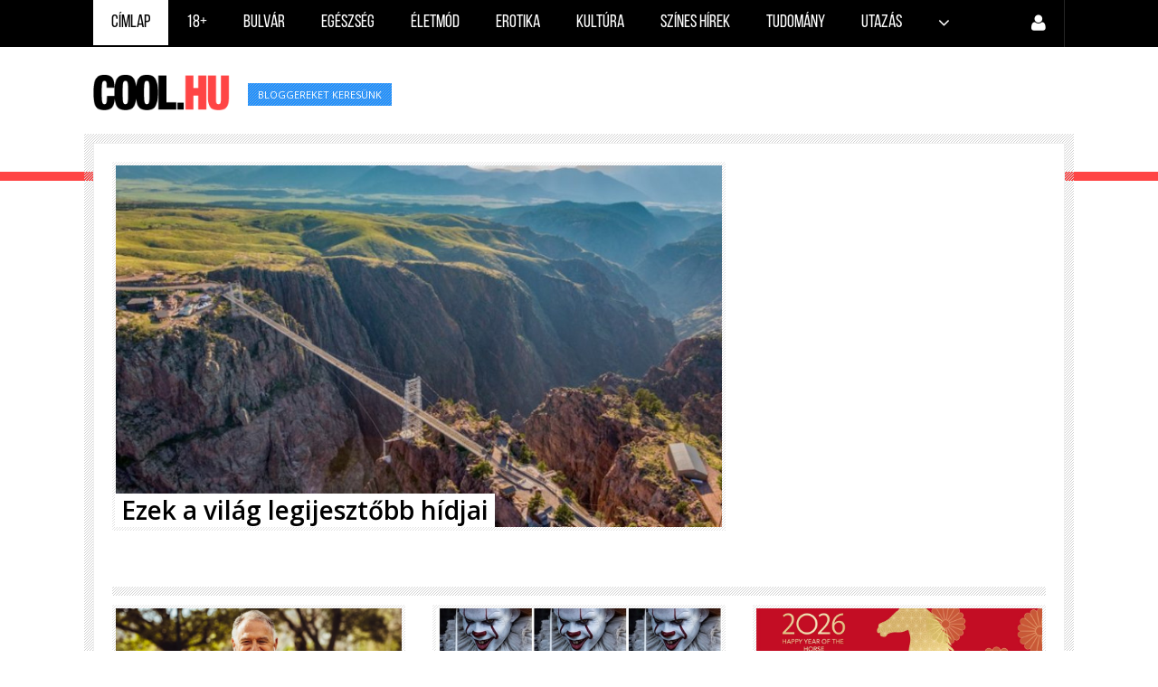

--- FILE ---
content_type: text/html; charset=UTF-8
request_url: https://cool.hu/index.php
body_size: 6735
content:
<!doctype html>
<html lang="hu">

<head>
	<script src="/templates/greatnews/assets/js/pace.min.js"></script>
	<link href="/templates/greatnews/assets/css/pace-theme-minimal.css" rel="stylesheet" />
	<meta charset="utf-8" />
	<title>
		Cool.hu	</title>
	<meta name="viewport" content="width=device-width, initial-scale=1.0" />
	
	                                <meta name="description" content="cool" />
        <meta property="og:type" content="website" />
        <meta property="og:url" content="http://cool.hu/" />
        <meta property="og:title" content="Cool.hu" />
        <meta property="og:description" content="cool" />
        <meta property="og:image" content="http://cool.hu/resize.php?src=http://cool.hu/templates/greatnews/assets/favico/rss.png&w=1500&q=100" />
        <meta property="fb:app_id" content="928113723898560" />
        <meta property="article:publisher" content="https://www.facebook.com/pages/coolhu/236379259843464" />
        
    <!--[if lt IE 10]><link rel="stylesheet" href="templates/greatnews/assets/css/ie.css" type="text/css" media="all" /><![endif]-->

    <link rel="canonical" href="https://cool.hu/index.php" />
    <link rel="stylesheet" href="/global/plugins/bootstrap/css/bootstrap.min.css" type="text/css" media="all">
    <link rel="stylesheet" href="/templates/greatnews/assets/css/layout.css" type="text/css" media="all">
    <link href="/global/plugins/font-awesome/css/font-awesome.min.css" rel="stylesheet" type="text/css" />
    <link href="/global/plugins/simple-line-icons/simple-line-icons.min.css" rel="stylesheet" type="text/css" />
    <link href="https://fonts.googleapis.com/css?family=Open+Sans:400,300,600,700&subset=all" rel="stylesheet" type="text/css" />
    <link rel="stylesheet" href="/templates/greatnews/assets/css/reset.css" type="text/css" media="all">

    <link rel="stylesheet" href="/templates/greatnews/assets/css/style.css" type="text/css" media="screen" />
    <link rel="stylesheet" href="/templates/greatnews/assets/css/jquery.tweet.css" type="text/css" media="screen" />
    <link rel="stylesheet" href="/templates/greatnews/assets/css/responsive.css" type="text/css" media="all">
    <link rel="stylesheet" href="/templates/greatnews/assets/css/modal.css" type="text/css" media="all">
    <link rel="stylesheet" href="/global/css/loaders.min.css" type="text/css">
    <link rel="alternate" type="application/rss+xml" title="Hírfolyam" href="/rss/hirfolyam/" />    <!--[if IE 7]><link rel="stylesheet" href="css/ie7.css" type="text/css" media="all" /><![endif]-->
    <link rel="shortcut icon" href="/favicon.ico" />
</head>

<body id="sub-page">
			<header id="header">
			<div class="wrapper clearfix">
				<nav class="navbar">
					<div class="container-fluid">
						<div class="navbar-header">
							<button type="button" class="navbar-toggle" data-toggle="collapse" data-target="#top-nav"> <span class="icon-bar"></span> <span class="icon-bar"></span> <span class="icon-bar"></span> </button>
							</div>
						<div class="collapse navbar-collapse" id="top-nav">
							<ul class="nav navbar-nav">
								<li class="current-menu-item active"><a href="/">Címlap</a></li>
																																						<li class="  ">
												<a href="/kategoria/18/">
													18+												</a>
											</li>
																																									<li class="  ">
												<a href="/kategoria/bulvar/">
													Bulvár												</a>
											</li>
																																									<li class="  ">
												<a href="/kategoria/egeszseg/">
													Egészség												</a>
											</li>
																																									<li class="  ">
												<a href="/kategoria/eletmod/">
													Életmód												</a>
											</li>
																																									<li class="  ">
												<a href="/kategoria/erotika/">
													Erotika												</a>
											</li>
																																									<li class="  ">
												<a href="/kategoria/kultura/">
													Kultúra												</a>
											</li>
																																									<li class=" hidden-sm  ">
												<a href="/kategoria/szines_hirek/">
													Színes hírek												</a>
											</li>
																																									<li class=" hidden-sm  ">
												<a href="/kategoria/tudomany/">
													Tudomány												</a>
											</li>
																																									<li class=" hidden-sm  ">
												<a href="/kategoria/utazas/">
													Utazás												</a>
											</li>
																																							<li  >
											<a class="dropdown-toggle" data-toggle="dropdown" aria-haspopup="true" aria-expanded="false"> <i class="fa fa-angle-down"></i> </a>
                                                <ul class="dropdown-menu dropdown-menu-right">
                                                    <!--<li><a href="/bekuldes/">Tartalom beküldés</a></li>
                                                    <li role="separator" class="separator"></li>-->
                                                                                                                                                                        <li class="visible-sm ">
                                                                <a href="/kategoria/szines_hirek/">
                                                                    Színes hírek                                                                </a>
                                                            </li>
                                                                                                                                                                         <li class="visible-sm ">
                                                                <a href="/kategoria/tudomany/">
                                                                    Tudomány                                                                </a>
                                                            </li>
                                                                                                                                                                         <li class="visible-sm ">
                                                                <a href="/kategoria/utazas/">
                                                                    Utazás                                                                </a>
                                                            </li>
                                                                                                                                                               	                                                        <li class="">
                                                        	<a href="/kategoria/belfold/">
                                                            	Belföld                                                            </a>
                                                        </li>
                                                	                                                     	                                                        <li class="">
                                                        	<a href="/kategoria/epiteszet/">
                                                            	Építészet                                                            </a>
                                                        </li>
                                                	                                                     	                                                        <li class="">
                                                        	<a href="/kategoria/gazdasag/">
                                                            	Gazdaság                                                            </a>
                                                        </li>
                                                	                                                     	                                                        <li class="">
                                                        	<a href="/kategoria/kulfold/">
                                                            	Külföld                                                            </a>
                                                        </li>
                                                	                                                     	                                                        <li class="">
                                                        	<a href="/kategoria/sport/">
                                                            	Sport                                                            </a>
                                                        </li>
                                                	                                                     	                                                        <li class="">
                                                        	<a href="/kategoria/tech/">
                                                            	Tech                                                            </a>
                                                        </li>
                                                	                                                </ul>
											</li>
																	</ul>
							<!--<ul class="nav navbar-nav float-right">
																	<li class=""><a href="/kereses/"><i class="fa fa-search line-24"></i></a></li>
									                                    															</ul>-->
                            <ul class="nav navbar-nav float-right">
								                                    	<li  >
                                            <a class="dropdown-toggle" data-toggle="dropdown" aria-haspopup="true" aria-expanded="false"> <i class="fa fa-user line-24"></i> </a>
                                            <ul class="dropdown-menu dropdown-menu-right">
                                                <li><a href="/kereses/">Keresés</a></li>
                                                
                                                <li><a href="/bekuldes/">Tartalom beküldés</a></li>
                                                <li><a href="/koveteseim/">Követéseim</a></li>
                                                <li role="separator" class="separator"></li>
                                                <li><a href="/admin/login/">Bejelentkezés</a></li>
                                            </ul>
                                        </li>
									                                    															</ul>
						</div>
					</div>
				</nav>
			</div>
    </header>
    <form id='img_form' enctype='multipart/form-data'>
        <input onclick='reset($(this));' name='file' id='img_input' type='file' accept="image/*" class='hidden'> </form>
    <div class="page-container">
        <div class="page-head branding">
            <div class="wrapper clearfix"> <a id="logo-image" href="/"><img src="/templates/greatnews/assets/placeholders/logonew.png" alt="logo"></a>
                <div class="tag nomargins">
                                            <a href='https://cool.hu/cimke/bloggereket+keresünk/'>bloggereket keresünk</a>                                    </div>
            </div>
        </div>
        <div class="separator-red"></div>
 
<div class="main-body page-alternative">  
	<input type='hidden' value='1767620700' id='last_id' />
    <div class="wrapper clearfix">
	<style>
		h3 a:hover{
			color:#ff4545!important;
		}
	</style>
            <div class="row">
                <div class="col-md-8 margin-20" id='sizetoposts'>
                	                        <section class='thumb slider-wrapper' >
                            <div class="slider-wrapper">
                                <a href="/2026/01/22/ezek_a_vilag_legijesztobb_hidjai/">
                                <div class='main-cover' style="background-image: url(https://cool.hu/uploads/covers/sm_1768892066_NM9wCtBZoeh5xI6.jpg);" alt="" title="Ezek a világ legijesztőbb hídjai"></div></a>
								<div class="nivo-back"></div>
                            </div>
                        </section>
                        <div class="nivo-caption1">
                            <div class='padding-left-10 padding-right-10'>
                                <h1 class="slide-title break"><a href="/2026/01/22/ezek_a_vilag_legijesztobb_hidjai/"><span>Ezek a világ legijesztőbb hídjai</span></a></h1>
                                <div class='break'>
                                                                    </div>
                            </div>
                            <div class="clearfix"></div>
                        </div>
                	                </div>
                <div class="col-md-4">
                	                </div>
                <div class="col-md-12">
                	<h4 class="patterntitle"></h4>
                </div>
            </div>
            
                           <div class="row" id='ajaxcontainer'>
                                        	                    	<div class="col-md-4 col-xs-12">
                            <section class="margin-20">
                                                                    <div class="thumb">
                                        <a href="/2026/01/21/ezeket_a_szokasokat_kerulik_a_fiatalos_emberek/">
                                            <img class="img-responsive article-cover" src='https://cool.hu/uploads/covers/sm_1768978626_WRCtdMDqCvHXddB.jpg' alt="Ezeket a szokásokat kerülik a fiatalos emberek" style="object-fit:cover;" />
                                        </a>
                                    </div>
                                                                <h3 class='article-title'><a style='color:black;background-color:transparent;padding: 0px 0px 1px 1px;' href='/2026/01/21/ezeket_a_szokasokat_kerulik_a_fiatalos_emberek/'>Ezeket a szokásokat kerülik a fiatalos emberek</a></h3>                                <div class="text3">
                                                                    </div>
                            </section>
                        </div>
                                                                                        	                    	<div class="col-md-4 col-xs-12">
                            <section class="margin-20">
                                                                    <div class="thumb">
                                        <a href="/2026/01/21/tudd_meg_hogy_mely_felelmeddel_szembesulhetsz_iden/">
                                            <img class="img-responsive article-cover" src='https://cool.hu/uploads/covers/sm_1768803815_bXCpGQSdxl4gi9H.jpg' alt="Tudd meg, hogy mely félelmeddel szembesülhetsz idén!" style="object-fit:cover;" />
                                        </a>
                                    </div>
                                                                <h3 class='article-title'><a style='color:black;background-color:transparent;padding: 0px 0px 1px 1px;' href='/2026/01/21/tudd_meg_hogy_mely_felelmeddel_szembesulhetsz_iden/'>Tudd meg, hogy mely félelmeddel szembesülhetsz idén!</a></h3>                                <div class="text3">
                                                                    </div>
                            </section>
                        </div>
                                                                                        	                    	<div class="col-md-4 col-xs-12">
                            <section class="margin-20">
                                                                    <div class="thumb">
                                        <a href="/2026/01/20/szerencsehoroszkop_a_tuz_lo_evere/">
                                            <img class="img-responsive article-cover" src='https://cool.hu/uploads/covers/sm_1768891794_ToteYd4RlXirucy.jpg' alt="Szerencsehoroszkóp a Tűz Ló évére" style="object-fit:cover;" />
                                        </a>
                                    </div>
                                                                <h3 class='article-title'><a style='color:black;background-color:transparent;padding: 0px 0px 1px 1px;' href='/2026/01/20/szerencsehoroszkop_a_tuz_lo_evere/'>Szerencsehoroszkóp a Tűz Ló évére</a></h3>                                <div class="text3">
                                                                    </div>
                            </section>
                        </div>
                                                                                        	                        	
                                            	<div class="col-md-4 col-xs-12">
                            <section class="margin-20">
                                                                    <div class="thumb">
                                        <a href="/2026/01/20/ezek_a_vilag_legerosebb_utlevelei_2026_ban/">
                                            <img class="img-responsive article-cover" src='https://cool.hu/uploads/covers/sm_1768803585_P88E1ML9zsCD1jn.jpg' alt="Ezek a világ legerősebb útlevelei 2026-ban" style="object-fit:cover;" />
                                        </a>
                                    </div>
                                                                <h3 class='article-title'><a style='color:black;background-color:transparent;padding: 0px 0px 1px 1px;' href='/2026/01/20/ezek_a_vilag_legerosebb_utlevelei_2026_ban/'>Ezek a világ legerősebb útlevelei 2026-ban</a></h3>                                <div class="text3">
                                                                    </div>
                            </section>
                        </div>
                                                	
                                                                                                                    	                    	<div class="col-md-4 col-xs-12">
                            <section class="margin-20">
                                                                    <div class="thumb">
                                        <a href="/2026/01/19/mire_figyelj_ha_jobba_akarod_tenni_a_eletedet_2026_ban/">
                                            <img class="img-responsive article-cover" src='https://cool.hu/uploads/covers/sm_1768460680_djcDsax0aEFajBh.jpg' alt="Mire figyelj, ha jobbá akarod tenni a életedet 2026-ban?" style="object-fit:cover;" />
                                        </a>
                                    </div>
                                                                <h3 class='article-title'><a style='color:black;background-color:transparent;padding: 0px 0px 1px 1px;' href='/2026/01/19/mire_figyelj_ha_jobba_akarod_tenni_a_eletedet_2026_ban/'>Mire figyelj, ha jobbá akarod tenni a életedet 2026-ban?</a></h3>                                <div class="text3">
                                                                    </div>
                            </section>
                        </div>
                                                                                        	                    	<div class="col-md-4 col-xs-12">
                            <section class="margin-20">
                                                                    <div class="thumb">
                                        <a href="/2026/01/19/ilyen_szerencsere_szamithatsz_a_szuletesed_hava_alapjan_2026_ban/">
                                            <img class="img-responsive article-cover" src='https://cool.hu/uploads/covers/sm_1768460147_nGLQoymG9M9Lb4E.jpg' alt="Ilyen szerencsére számíthatsz a születésed hava alapján 2026-ban!" style="object-fit:cover;" />
                                        </a>
                                    </div>
                                                                <h3 class='article-title'><a style='color:black;background-color:transparent;padding: 0px 0px 1px 1px;' href='/2026/01/19/ilyen_szerencsere_szamithatsz_a_szuletesed_hava_alapjan_2026_ban/'>Ilyen szerencsére számíthatsz a születésed hava alapján 2026-ban!</a></h3>                                <div class="text3">
                                                                    </div>
                            </section>
                        </div>
                                                                                        	                        	
                                            	<div class="col-md-4 col-xs-12">
                            <section class="margin-20">
                                                                    <div class="thumb">
                                        <a href="/2026/01/18/kulfoldi_es_magyar_hiressegek_akik_2025_ben_hunytak_el/">
                                            <img class="img-responsive article-cover" src='https://cool.hu/uploads/covers/sm_1768544132_KJzrHlZKPpBURzo.jpg' alt="Külföldi és magyar hírességek, akik 2025-ben hunytak el" style="object-fit:cover;" />
                                        </a>
                                    </div>
                                                                <h3 class='article-title'><a style='color:black;background-color:transparent;padding: 0px 0px 1px 1px;' href='/2026/01/18/kulfoldi_es_magyar_hiressegek_akik_2025_ben_hunytak_el/'>Külföldi és magyar hírességek, akik 2025-ben hunytak el</a></h3>                                <div class="text3">
                                                                    </div>
                            </section>
                        </div>
                                                	
                                                                                                                    	                    	<div class="col-md-4 col-xs-12">
                            <section class="margin-20">
                                                                    <div class="thumb">
                                        <a href="/2026/01/17/elkepeszto_dolgokat_hagytak_el_az_osztrak_vonatokon_2025_ben/">
                                            <img class="img-responsive article-cover" src='https://cool.hu/uploads/covers/sm_1768460511_VxFpICN2GshXcoz.jpg' alt="Elképesztő dolgokat hagytak el az osztrák vonatokon 2025-ben" style="object-fit:cover;" />
                                        </a>
                                    </div>
                                                                <h3 class='article-title'><a style='color:black;background-color:transparent;padding: 0px 0px 1px 1px;' href='/2026/01/17/elkepeszto_dolgokat_hagytak_el_az_osztrak_vonatokon_2025_ben/'>Elképesztő dolgokat hagytak el az osztrák vonatokon 2025-ben</a></h3>                                <div class="text3">
                                                                    </div>
                            </section>
                        </div>
                                                                                        	                    	<div class="col-md-4 col-xs-12">
                            <section class="margin-20">
                                                                    <div class="thumb">
                                        <a href="/2026/01/16/hetvegi_joslat/">
                                            <img class="img-responsive article-cover" src='https://cool.hu/uploads/covers/sm_1768543909_R4WlzgrecnRcasC.jpg' alt="Hétvégi jóslat" style="object-fit:cover;" />
                                        </a>
                                    </div>
                                                                <h3 class='article-title'><a style='color:black;background-color:transparent;padding: 0px 0px 1px 1px;' href='/2026/01/16/hetvegi_joslat/'>Hétvégi jóslat</a></h3>                                <div class="text3">
                                                                    </div>
                            </section>
                        </div>
                                                                                        	                        	
                                            	<div class="col-md-4 col-xs-12">
                            <section class="margin-20">
                                                                    <div class="thumb">
                                        <a href="/2026/01/16/2026_legbiztonsagosabb_legitarsasagai/">
                                            <img class="img-responsive article-cover" src='https://cool.hu/uploads/covers/sm_1768374848_4Y6csLKLFSSb8Lc.jpg' alt="2026 legbiztonságosabb légitársaságai" style="object-fit:cover;" />
                                        </a>
                                    </div>
                                                                <h3 class='article-title'><a style='color:black;background-color:transparent;padding: 0px 0px 1px 1px;' href='/2026/01/16/2026_legbiztonsagosabb_legitarsasagai/'>2026 legbiztonságosabb légitársaságai</a></h3>                                <div class="text3">
                                                                    </div>
                            </section>
                        </div>
                                                	
                                                                                                                    	                    	<div class="col-md-4 col-xs-12">
                            <section class="margin-20">
                                                                    <div class="thumb">
                                        <a href="/2026/01/15/ezekre_a_vitaminokra_van_a_legnagyobb_szukseged_a_fagyos_idoben/">
                                            <img class="img-responsive article-cover" src='https://cool.hu/uploads/covers/sm_1768374124_aqZsmbLxHxryecr.jpg' alt="Ezekre a vitaminokra van a legnagyobb szükséged a fagyos időben" style="object-fit:cover;" />
                                        </a>
                                    </div>
                                                                <h3 class='article-title'><a style='color:black;background-color:transparent;padding: 0px 0px 1px 1px;' href='/2026/01/15/ezekre_a_vitaminokra_van_a_legnagyobb_szukseged_a_fagyos_idoben/'>Ezekre a vitaminokra van a legnagyobb szükséged a fagyos időben</a></h3>                                <div class="text3">
                                                                    </div>
                            </section>
                        </div>
                                                                                        	                    	<div class="col-md-4 col-xs-12">
                            <section class="margin-20">
                                                                    <div class="thumb">
                                        <a href="/2026/01/15/ez_lehet_a_korona_a_teleden/">
                                            <img class="img-responsive article-cover" src='https://cool.hu/uploads/covers/sm_1768373806_h4Gg7aZrTIjKEM4.jpg' alt="Ez lehet a korona a teleden!" style="object-fit:cover;" />
                                        </a>
                                    </div>
                                                                <h3 class='article-title'><a style='color:black;background-color:transparent;padding: 0px 0px 1px 1px;' href='/2026/01/15/ez_lehet_a_korona_a_teleden/'>Ez lehet a korona a teleden!</a></h3>                                <div class="text3">
                                                                    </div>
                            </section>
                        </div>
                                                                                        	                        	
                                            	<div class="col-md-4 col-xs-12">
                            <section class="margin-20">
                                                                    <div class="thumb">
                                        <a href="/2026/01/14/a_83_golden_globe_nyertesei_2_resz/">
                                            <img class="img-responsive article-cover" src='https://cool.hu/uploads/covers/sm_1768209255_BeKv28kF8vODsxD.jpg' alt="A 83. Golden Globe nyertesei (2. rész)" style="object-fit:cover;" />
                                        </a>
                                    </div>
                                                                <h3 class='article-title'><a style='color:black;background-color:transparent;padding: 0px 0px 1px 1px;' href='/2026/01/14/a_83_golden_globe_nyertesei_2_resz/'>A 83. Golden Globe nyertesei (2. rész)</a></h3>                                <div class="text3">
                                                                    </div>
                            </section>
                        </div>
                                                	
                                                                                                                    	                    	<div class="col-md-4 col-xs-12">
                            <section class="margin-20">
                                                                    <div class="thumb">
                                        <a href="/2026/01/14/a_83_golden_globe_nyertesei_1_resz/">
                                            <img class="img-responsive article-cover" src='https://cool.hu/uploads/covers/sm_1768208790_ytq9Pcs03ecuwWn.jpg' alt="A 83. Golden Globe nyertesei (1. rész)" style="object-fit:cover;" />
                                        </a>
                                    </div>
                                                                <h3 class='article-title'><a style='color:black;background-color:transparent;padding: 0px 0px 1px 1px;' href='/2026/01/14/a_83_golden_globe_nyertesei_1_resz/'>A 83. Golden Globe nyertesei (1. rész)</a></h3>                                <div class="text3">
                                                                    </div>
                            </section>
                        </div>
                                                                                        	                    	<div class="col-md-4 col-xs-12">
                            <section class="margin-20">
                                                                    <div class="thumb">
                                        <a href="/2026/01/13/tervezz_a_kozeli_es_tavol_jovore_a_teli_buskomorsag_ellen/">
                                            <img class="img-responsive article-cover" src='https://cool.hu/uploads/covers/sm_1768286323_xgNoBY5bU78n3Fu.jpg' alt="Tervezz a közeli és távol jövőre a téli búskomorság ellen!" style="object-fit:cover;" />
                                        </a>
                                    </div>
                                                                <h3 class='article-title'><a style='color:black;background-color:transparent;padding: 0px 0px 1px 1px;' href='/2026/01/13/tervezz_a_kozeli_es_tavol_jovore_a_teli_buskomorsag_ellen/'>Tervezz a közeli és távol jövőre a téli búskomorság ellen!</a></h3>                                <div class="text3">
                                                                    </div>
                            </section>
                        </div>
                                                                                        	                        	
                                            	<div class="col-md-4 col-xs-12">
                            <section class="margin-20">
                                                                    <div class="thumb">
                                        <a href="/2026/01/13/vigaszt_nyujto_mondatok_segithetnek_ha_nehezen_indul_az_ev/">
                                            <img class="img-responsive article-cover" src='https://cool.hu/uploads/covers/sm_1768286515_kQ6AgwbHxfawUuh.jpg' alt="Vigaszt nyújtó mondatok segíthetnek, ha nehezen indul az év" style="object-fit:cover;" />
                                        </a>
                                    </div>
                                                                <h3 class='article-title'><a style='color:black;background-color:transparent;padding: 0px 0px 1px 1px;' href='/2026/01/13/vigaszt_nyujto_mondatok_segithetnek_ha_nehezen_indul_az_ev/'>Vigaszt nyújtó mondatok segíthetnek, ha nehezen indul az év</a></h3>                                <div class="text3">
                                                                    </div>
                            </section>
                        </div>
                                                	
                                                                                                                    	                    	<div class="col-md-4 col-xs-12">
                            <section class="margin-20">
                                                                    <div class="thumb">
                                        <a href="/2026/01/12/5_allatfaj_amit_2025_ben_fedeztek_fel/">
                                            <img class="img-responsive article-cover" src='https://cool.hu/uploads/covers/sm_1768199822_ZfonvH0aIBrDV5M.jpeg' alt="5 állatfaj, amit 2025-ben fedeztek fel" style="object-fit:cover;" />
                                        </a>
                                    </div>
                                                                <h3 class='article-title'><a style='color:black;background-color:transparent;padding: 0px 0px 1px 1px;' href='/2026/01/12/5_allatfaj_amit_2025_ben_fedeztek_fel/'>5 állatfaj, amit 2025-ben fedeztek fel</a></h3>                                <div class="text3">
                                                                    </div>
                            </section>
                        </div>
                                                                                        	                    	<div class="col-md-4 col-xs-12">
                            <section class="margin-20">
                                                                    <div class="thumb">
                                        <a href="/2026/01/12/min_kellene_valtoztatnod_2026_ban/">
                                            <img class="img-responsive article-cover" src='https://cool.hu/uploads/covers/sm_1768199437_rquX2fUmgmx42S5.jpg' alt="Min kellene változtatnod 2026-ban?" style="object-fit:cover;" />
                                        </a>
                                    </div>
                                                                <h3 class='article-title'><a style='color:black;background-color:transparent;padding: 0px 0px 1px 1px;' href='/2026/01/12/min_kellene_valtoztatnod_2026_ban/'>Min kellene változtatnod 2026-ban?</a></h3>                                <div class="text3">
                                                                    </div>
                            </section>
                        </div>
                                                                                        	                        	
                                            	<div class="col-md-4 col-xs-12">
                            <section class="margin-20">
                                                                    <div class="thumb">
                                        <a href="/2026/01/11/ezt_hozhatja_a_tuz_lo_eve/">
                                            <img class="img-responsive article-cover" src='https://cool.hu/uploads/covers/sm_1767939335_OsaU4WChPjZAw1o.jpg' alt="Ezt hozhatja a Tűz Ló éve" style="object-fit:cover;" />
                                        </a>
                                    </div>
                                                                <h3 class='article-title'><a style='color:black;background-color:transparent;padding: 0px 0px 1px 1px;' href='/2026/01/11/ezt_hozhatja_a_tuz_lo_eve/'>Ezt hozhatja a Tűz Ló éve</a></h3>                                <div class="text3">
                                                                    </div>
                            </section>
                        </div>
                                                	
                                                                                                                    	                    	<div class="col-md-4 col-xs-12">
                            <section class="margin-20">
                                                                    <div class="thumb">
                                        <a href="/2026/01/11/sokkolo_dolgokat_dugtak_az_emberek_a_vegbelukbe_2025_ben/">
                                            <img class="img-responsive article-cover" src='https://cool.hu/uploads/covers/sm_1767854975_Qcz3MenUJEWnIFe.jpg' alt="Sokkoló dolgokat dugtak az emberek a végbelükbe 2025-ben" style="object-fit:cover;" />
                                        </a>
                                    </div>
                                                                <h3 class='article-title'><a style='color:black;background-color:transparent;padding: 0px 0px 1px 1px;' href='/2026/01/11/sokkolo_dolgokat_dugtak_az_emberek_a_vegbelukbe_2025_ben/'>Sokkoló dolgokat dugtak az emberek a végbelükbe 2025-ben</a></h3>                                <div class="text3">
                                                                    </div>
                            </section>
                        </div>
                                                                                        	                    	<div class="col-md-4 col-xs-12">
                            <section class="margin-20">
                                                                    <div class="thumb">
                                        <a href="/2026/01/10/2026_os_baratsag_horoszkop/">
                                            <img class="img-responsive article-cover" src='https://cool.hu/uploads/covers/sm_1767855305_z8X1R9vfynSwFYQ.jpg' alt="2026-os barátság horoszkóp" style="object-fit:cover;" />
                                        </a>
                                    </div>
                                                                <h3 class='article-title'><a style='color:black;background-color:transparent;padding: 0px 0px 1px 1px;' href='/2026/01/10/2026_os_baratsag_horoszkop/'>2026-os barátság horoszkóp</a></h3>                                <div class="text3">
                                                                    </div>
                            </section>
                        </div>
                                                                                        	                        	
                                            	<div class="col-md-4 col-xs-12">
                            <section class="margin-20">
                                                                    <div class="thumb">
                                        <a href="/2026/01/09/hetvegi_eletmodtanacs/">
                                            <img class="img-responsive article-cover" src='https://cool.hu/uploads/covers/sm_1767939104_X2PA1ZlvzfYp4kt.jpg' alt="Hétvégi életmódtanács" style="object-fit:cover;" />
                                        </a>
                                    </div>
                                                                <h3 class='article-title'><a style='color:black;background-color:transparent;padding: 0px 0px 1px 1px;' href='/2026/01/09/hetvegi_eletmodtanacs/'>Hétvégi életmódtanács</a></h3>                                <div class="text3">
                                                                    </div>
                            </section>
                        </div>
                                                	
                                                                                                                    	                    	<div class="col-md-4 col-xs-12">
                            <section class="margin-20">
                                                                    <div class="thumb">
                                        <a href="/2026/01/09/elege_van_a_tomegturizmusbol_ennek_az_ot_europai_kis_telepulesnek/">
                                            <img class="img-responsive article-cover" src='https://cool.hu/uploads/covers/sm_1767854730_NApA2EbfvRMEcCY.jpg' alt="Elege van a tömegturizmusból ennek az öt európai kis településnek" style="object-fit:cover;" />
                                        </a>
                                    </div>
                                                                <h3 class='article-title'><a style='color:black;background-color:transparent;padding: 0px 0px 1px 1px;' href='/2026/01/09/elege_van_a_tomegturizmusbol_ennek_az_ot_europai_kis_telepulesnek/'>Elege van a tömegturizmusból ennek az öt európai kis településnek</a></h3>                                <div class="text3">
                                                                    </div>
                            </section>
                        </div>
                                                                                        	                    	<div class="col-md-4 col-xs-12">
                            <section class="margin-20">
                                                                    <div class="thumb">
                                        <a href="/2026/01/08/empatikusabbak_azok_akik_intenek_a_zebran/">
                                            <img class="img-responsive article-cover" src='https://cool.hu/uploads/covers/sm_1767770002_wbrT6DpRQUfWgDP.jpg' alt="Empatikusabbak azok, akik intenek a zebrán" style="object-fit:cover;" />
                                        </a>
                                    </div>
                                                                <h3 class='article-title'><a style='color:black;background-color:transparent;padding: 0px 0px 1px 1px;' href='/2026/01/08/empatikusabbak_azok_akik_intenek_a_zebran/'>Empatikusabbak azok, akik intenek a zebrán</a></h3>                                <div class="text3">
                                                                    </div>
                            </section>
                        </div>
                                                                                        	                        	
                                            	<div class="col-md-4 col-xs-12">
                            <section class="margin-20">
                                                                    <div class="thumb">
                                        <a href="/2026/01/08/oka_vannak_hogy_miert_esik_jol_a_friss_levegon_setalni_telen/">
                                            <img class="img-responsive article-cover" src='https://cool.hu/uploads/covers/sm_1767769727_dKiCtlsqDjQbxtI.jpg' alt="Oka vannak, hogy miért esik jól a friss levegőn sétálni télen" style="object-fit:cover;" />
                                        </a>
                                    </div>
                                                                <h3 class='article-title'><a style='color:black;background-color:transparent;padding: 0px 0px 1px 1px;' href='/2026/01/08/oka_vannak_hogy_miert_esik_jol_a_friss_levegon_setalni_telen/'>Oka vannak, hogy miért esik jól a friss levegőn sétálni télen</a></h3>                                <div class="text3">
                                                                    </div>
                            </section>
                        </div>
                                                	
                                                                                                                    	                    	<div class="col-md-4 col-xs-12">
                            <section class="margin-20">
                                                                    <div class="thumb">
                                        <a href="/2026/01/07/2025_tiz_legjobb_sorozata/">
                                            <img class="img-responsive article-cover" src='https://cool.hu/uploads/covers/sm_1767769548_SAvPxzwWXX2YLae.jpg' alt="2025 tíz legjobb sorozata" style="object-fit:cover;" />
                                        </a>
                                    </div>
                                                                <h3 class='article-title'><a style='color:black;background-color:transparent;padding: 0px 0px 1px 1px;' href='/2026/01/07/2025_tiz_legjobb_sorozata/'>2025 tíz legjobb sorozata</a></h3>                                <div class="text3">
                                                                    </div>
                            </section>
                        </div>
                                                                                        	                    	<div class="col-md-4 col-xs-12">
                            <section class="margin-20">
                                                                    <div class="thumb">
                                        <a href="/2026/01/07/nyugodtan_kihagyhatod_europa_tulertekelt_latnivaloit/">
                                            <img class="img-responsive article-cover" src='https://cool.hu/uploads/covers/sm_1767684895_3y2OFuhpY58edXq.jpg' alt="Nyugodtan kihagyhatod Európa túlértékelt látnivalóit" style="object-fit:cover;" />
                                        </a>
                                    </div>
                                                                <h3 class='article-title'><a style='color:black;background-color:transparent;padding: 0px 0px 1px 1px;' href='/2026/01/07/nyugodtan_kihagyhatod_europa_tulertekelt_latnivaloit/'>Nyugodtan kihagyhatod Európa túlértékelt látnivalóit</a></h3>                                <div class="text3">
                                                                    </div>
                            </section>
                        </div>
                                                                                        	                        	
                                            	<div class="col-md-4 col-xs-12">
                            <section class="margin-20">
                                                                    <div class="thumb">
                                        <a href="/2026/01/06/ez_a_strategia_segithet_hozza_a_sikerhez_2026_ban/">
                                            <img class="img-responsive article-cover" src='https://cool.hu/uploads/covers/sm_1767685135_sKIzdc742Ng8JQr.jpg' alt="Ez a stratégia segíthet hozzá a sikerhez 2026-ban" style="object-fit:cover;" />
                                        </a>
                                    </div>
                                                                <h3 class='article-title'><a style='color:black;background-color:transparent;padding: 0px 0px 1px 1px;' href='/2026/01/06/ez_a_strategia_segithet_hozza_a_sikerhez_2026_ban/'>Ez a stratégia segíthet hozzá a sikerhez 2026-ban</a></h3>                                <div class="text3">
                                                                    </div>
                            </section>
                        </div>
                                                	
                                                                                                                    	                    	<div class="col-md-4 col-xs-12">
                            <section class="margin-20">
                                                                    <div class="thumb">
                                        <a href="/2026/01/06/januari_kinai_csillaguzenet/">
                                            <img class="img-responsive article-cover" src='https://cool.hu/uploads/covers/sm_1767684612_VHri6VtPoTVrd37.jpg' alt="Januári kínai csillagüzenet" style="object-fit:cover;" />
                                        </a>
                                    </div>
                                                                <h3 class='article-title'><a style='color:black;background-color:transparent;padding: 0px 0px 1px 1px;' href='/2026/01/06/januari_kinai_csillaguzenet/'>Januári kínai csillagüzenet</a></h3>                                <div class="text3">
                                                                    </div>
                            </section>
                        </div>
                                                                                        	                    	<div class="col-md-4 col-xs-12">
                            <section class="margin-20">
                                                                    <div class="thumb">
                                        <a href="/2026/01/05/2025_legrosszabb_filmjei_a_kritikusok_szerint/">
                                            <img class="img-responsive article-cover" src='https://cool.hu/uploads/covers/sm_1767595588_9jUJ6Fz8ZLg78uW.jpg' alt="2025 legrosszabb filmjei a kritikusok szerint" style="object-fit:cover;" />
                                        </a>
                                    </div>
                                                                <h3 class='article-title'><a style='color:black;background-color:transparent;padding: 0px 0px 1px 1px;' href='/2026/01/05/2025_legrosszabb_filmjei_a_kritikusok_szerint/'>2025 legrosszabb filmjei a kritikusok szerint</a></h3>                                <div class="text3">
                                                                    </div>
                            </section>
                        </div>
                                                                                    </div>
            	</div>
</div>


    <footer id="footer">

		<div class="separator-red"></div>

		<div class="footer-top">

			 <div class="wrapper clearfix">
             
			 </div>

		</div>

		<div class="footer-bottom">

			<div class="wrapper clearfix">

				<p id="copyrights">Copyright © 2015 cool.hu. Minden jog fenntartva.</p>            

				<nav id="bottom-menu">
					<ul id='footermenu'>
                        <li><a href="/rss/hirfolyam/">RSS</a></li>
                        <li><a href="https://www.facebook.com/pages/coolhu/236379259843464">Facebook</a></li>
                        <li><a href="/hirlevel/">Hírlevél</a></li>
						                        	                            	<li><a href="/oldal/impresszum/">Impresszum</a></li>
							                            	<li><a href="/oldal/mediaajanlat/">Médiaajánlat</a></li>
							                            	<li><a href="/oldal/adatvedelmi_nyilatkozat/">Adatvédelmi nyilatkozat</a></li>
							                                                <li><a href="/oldalterkep/">Oldaltérkép</a></li>
                        
					</ul>

				</nav>

			</div>

		</div>

    </footer>

	<div id="scroll-to-top">
        <i class="icon-arrow-up"></i>
    </div>

</div>

<script type="text/javascript" src="/global/plugins/jquery.min.js"></script>

<script type="text/javascript" src="/global/plugins/bootstrap/js/bootstrap.min.js"></script>

<script type="text/javascript" src="/global/plugins/jQuery.dotdotdot-master/jquery.dotdotdot.min.js"></script>

<script type="text/javascript">
	$(document).ready(function() {
		$(".entry-content").dotdotdot({
			watch: "window",
			fallbackToLetter: true
		});
		$(".entry-content h3").dotdotdot({
			watch: "window",
			fallbackToLetter: true
		});
	});
</script>

<script type="text/javascript">

	var offset = 300;
	var duration = 500;

	if (navigator.userAgent.match(/iPhone|iPad|iPod/i)) {
		$(window).bind("touchend touchcancel touchleave", function(e) {
			if ($(this).scrollTop() > offset) {
				$('#scroll-to-top').fadeIn(duration);
			} else {
				$('#scroll-to-top').fadeOut(duration);
			}
		});
	} else { // general 
		$(window).scroll(function() {
			if ($(this).scrollTop() > offset) {
				$('#scroll-to-top').fadeIn(duration);
			} else {
				$('#scroll-to-top').fadeOut(duration);
			}
		});
	}
	$('#scroll-to-top').click(function(e) {
            e.preventDefault();
            $('html, body').animate({
                scrollTop: 0
            }, duration);
            return false;
        });

</script>

	<script type="text/javascript" src="/templates/greatnews/assets/js/masonry.min.js"></script>

	<script type="text/javascript" src="/templates/greatnews/assets/js/index.js"></script>
	<script type="text/javascript">
		var height_max = $("#sizetoposts").outerHeight(true);
		var height_current = 10;
		
		$(".post").each(function(index, element) {
			height_current = height_current + $(element).outerHeight(true);
			if( height_current > height_max )
			{
				$(element).remove();	
			}
		});
		height_current = 10;
		$(".latest-article").each(function(index, element) {
			height_current = height_current + $(element).outerHeight(true);
			if( height_current > height_max )
			{
				$(element).remove();	
			}
		});
	</script>
<script>
  (function(i,s,o,g,r,a,m){i['GoogleAnalyticsObject']=r;i[r]=i[r]||function(){
  (i[r].q=i[r].q||[]).push(arguments)},i[r].l=1*new Date();a=s.createElement(o),
  m=s.getElementsByTagName(o)[0];a.async=1;a.src=g;m.parentNode.insertBefore(a,m)
  })(window,document,'script','//www.google-analytics.com/analytics.js','ga');

  ga('create', 'UA-64639100-1', 'auto');
  ga('send', 'pageview');

</script><script type="text/javascript">
	$("#top-nav ul").each(function(index, element) {
        $(element).children("li").each(function(index, element) {
            
        });
    });
</script>
<script defer src="https://static.cloudflareinsights.com/beacon.min.js/vcd15cbe7772f49c399c6a5babf22c1241717689176015" integrity="sha512-ZpsOmlRQV6y907TI0dKBHq9Md29nnaEIPlkf84rnaERnq6zvWvPUqr2ft8M1aS28oN72PdrCzSjY4U6VaAw1EQ==" data-cf-beacon='{"version":"2024.11.0","token":"3e6a369da7d34103afdb608a964fb3c9","r":1,"server_timing":{"name":{"cfCacheStatus":true,"cfEdge":true,"cfExtPri":true,"cfL4":true,"cfOrigin":true,"cfSpeedBrain":true},"location_startswith":null}}' crossorigin="anonymous"></script>
</body>

</html>

--- FILE ---
content_type: text/css; charset=utf-8
request_url: https://cool.hu/templates/greatnews/assets/css/responsive.css
body_size: 2612
content:
@media only screen and (max-width: 1365px) {
	#scroll-to-top {
		display:none !important;
	}
}

@media only screen and (min-width: 980px) and (max-width: 1110px) {

/* =========================================================
	Columns
============================================================ */
.main-body{
	width:940px;
}
.wrapper {
	width:940px;
}
.primary {
	width:440px;
	margin:20px 15px;
}
.secondary {
	width:455px;
	margin-right:15px;
}
.sidebar {
	width:220px;
}
.last {
	margin-right:0 !important;
}


#sidebar-a{
	margin-right:15px;
}
.left-col {
	width:675px;
	margin:0px 15px 20px 15px;
}
.sidebar .sticky-wrapper,
.sidebar .sticky-wrapper .sticky{
	width:220px;
}
.primary .sticky-wrapper,
.primary .sticky-wrapper .sticky{
	width:440px;
}
/* =========================================================
	Header
============================================================ */
/*-- Top menu ------------------------------------------------*/
#top-nav > ul > li > a{
    padding:15px;
}

/* =========================================================
	Main Content
============================================================ */
/*===============Tabs=======================================*/
.tab-container{
	width:440px;
}
.primary .entry-item .video-thumb,
.primary .entry-item .article-thumb{
	margin-right:15px;
	width:200px;
}
.primary .entry-item  .black-overlay{
	width:200px;
	height:125px;
}
/* =========================================================
	Top Sidebar
============================================================ */
/*-- carouFredSel --*/
/* =========================================================
	Sidebar 
============================================================ */
.gallery li{
	width:109px;
}
.sidebar .entry-box .black-overlay{
	width:212px;
	height:140px;
}
.spacer{
	width:220px;
}
/* =========================================================
	Footer
============================================================ */
.footer-top{	
    padding-bottom: 40px;
    padding-top: 72px;
}
.footer-top .logo-image{
	float:left;
	display:block;
}
/*========================================================================================
Footer aside
===========================================================================================*/
.footer-top #sidebar-1{
	width:300px;
}
.footer-top #sidebar-2{
	width:330px;
}
.footer-top #sidebar-3{
	width:280px;
}
.footer-aside{
	margin-right:15px;
}
/*========================================================================================
NewsPage
=========================================================================================*/
.left-col .entry-item .video-thumb,
.left-col .entry-item .article-thumb{
	margin-right:15px;
}
.left-col .entry-item .video-thumb,
.left-col .entry-item .article-thumb{
	margin-right:15px;
}
/* =========================================================
	Single Page
============================================================ */
.about-author img {
	margin-right:15px;
}
/*------------------ Comments List ---------------------*/
.comment-wrap .comment-body .comment-reply-link {
	margin-right:15px;
}
.comment-pagination a, .comment-pagination span {
    padding-left: 15px;
}
/*------------------ Comment Form ---------------------*/
#comments-form .comment-left {
	width: 230px;
	margin-right:15px;	
}
#comments-form .comment-right {
	width:430px;
}
#comment-name, #comment-email, #comment-url, #comment-subject, #comment-phone {
	width: 208px;
}
#comments-form p.textarea-block {
	width:430px;
}
#comment-message {
	width:410px;
}
/*==================================================================================
Related Article
====================================================================================*/
/* =========================================================
	404 Page
============================================================ */
.error-404 {
    margin:0 15px 20px;
}

}

@media only screen and (min-width: 768px) and (max-width: 979px) {
	
/* =========================================================
	Columns
============================================================ */
.main-body{
	width:680px;
}
.wrapper {
	width:680px;
}
.primary {
	width:350px;
	margin:15px 10px;
}
.secondary {
	width:300px;
	margin-right:10px;
}
.sidebar {
	width:300px;
}
.last {
	margin-right:0 !important;
}


#sidebar-a{
	margin-right:0px;
	margin-bottom:15px;
}
#sub-page #sidebar-a {
	margin-right:10px;
}
.left-col {
	width:350px;
	margin:0px 10px 15px 10px;
}
.sidebar .sticky-wrapper,
.sidebar .sticky-wrapper .sticky{
	width:300px;
}
.primary .sticky-wrapper,
.primary .sticky-wrapper .sticky{
	width:350px;
}
#widget-list-b{
	margin-bottom:20px;
}
/* =========================================================
	Header
============================================================ */
/*-- Top menu ------------------------------------------------*/
#top-nav {
	/*width:500px;*/
}
#top-menu {
	display:none;
}
#responsive-menu {
	display:block;
}
#top-nav > ul > li > a{
    padding:15px;
}

/* =========================================================
	Main Content
============================================================ */
/*===============Tabs=======================================*/
.list-container {
	margin-top:15px;
}
.tab-container{
	width:340px;
}
.primary .tab-content ul li {
	margin-top:15px;
	padding-bottom:15px;
}
.primary .entry-item .video-thumb,
.primary .entry-item .article-thumb{
	margin-right:10px;
	width:120px;
}
.primary .entry-item  .black-overlay{
	width:120px;
	height:75px;
}
.primary .entry-item .play-icon {
	background-size:40px;
}
.primary .entry-item .link-icon {
	background-size:40px;
}
/* =========================================================
	Top Sidebar
============================================================ */
#top-sidebar {
	margin-top:15px;
}
.feature-widget .feature-title {
	margin-bottom:15px;
}
/*-- carouFredSel --*/
.list-carousel.responsive {
	margin:0 -5px;
}
.feature-widget .list-carousel ul li {
	margin:0 5px;
}
.feature-item .play-icon, .feature-item .link-icon {
	background-size:40px;
}
/* =========================================================
	Sidebar 
============================================================ */
.gallery li, .gallery li img{
	width:149px;
}
.sidebar .entry-box .black-overlay{
	width:292px;
	height:193px;
}
.spacer{
	width:220px;
}
.sidebar .entry-box .video-thumb img, .sidebar .entry-box .article-thumb .link-icon img {
	width:292px;
}
.sidebar .adv-box img {
	width:300px;
	height:auto;
}
.sidebar .widget-title, #widget-list-a > li, #widget-list-b > li {
	margin-bottom:15px;
}
/* =========================================================
	Footer
============================================================ */
.footer-top{	
    padding-bottom: 30px;
    padding-top: 72px;
}
.footer-top .logo-image{
	float:left;
	display:block;
}
/*========================================================================================
Footer aside
===========================================================================================*/
.footer-top #sidebar-1{
	width:200px;
}
.footer-top #sidebar-2{
	width:290px;
}
.footer-top #sidebar-3{
	width:170px;
}
.footer-top .news-letter {
	margin-top:20px;
}
.footer-top .news-letter .email {
	padding:0 10px;
	width:110px;
}
.footer-top .news-letter .email:focus {
	width:108px;
}
.footer-top .news-letter .submit {
	width:38px;
}
.footer-aside{
	margin-right:10px;
}
/*========================================================================================
NewsPage
=========================================================================================*/
.breadcrumb {
	margin:15px 0 0;
}
.left-col .entry-item .video-thumb,
.left-col .entry-item .article-thumb{
	margin-right:10px;
	width:120px;
}
.left-col .entry-item .black-overlay {
	width:120px;
	height:79px;
}
.left-col .entry-item .play-icon, .left-col .entry-item .link-icon {
	background-size:40px;
}
.left-col ul.article-list li {
	margin-top:15px;
	padding-bottom:15px;
}
.load-more {
	margin-top:15px;
}
/* =========================================================
	Single Page
============================================================ */
.left-col .entry-box {
	margin-top:15px;
}
.entry-box .entry-title {
	font-size:24px;
}
.entry-box iframe {
	margin:15px 0;
	height:auto;
}
.about-author img {
	margin-right:15px;
}
#related-article .feature-widget .list-carousel ul li {
	margin:0 5px;
}
#related-article .feature-item .play-icon, #related-article .feature-item .link-icon {
	background-size:40px;
}
#related-article .feature-item .black-overlay {
	width:102px;
	height:104px;
}
#related-article .feature-item .entry-meta, #related-article .feature-item .meta-data {
	display:none;
}
/*------------------ Comments List ---------------------*/
#comments {
	margin-top:15px;
	padding-top:15px;
}
.comments-list .comment {
	padding-top:15px;
}
.comments-list .comment .children {
	margin-left:0;
	margin-top:15px;
}
.comment-wrap .comment-body .comment-reply-link {
	margin-right:15px;
}
.comment-pagination a, .comment-pagination span {
    padding-left: 15px;
}
/*------------------ Comment Form ---------------------*/
#comments-form .comment-left {
	width: 140px;
	margin-right:10px;	
}
#comments-form .comment-right {
	width:200px;
}
#comment-name, #comment-email, #comment-url, #comment-subject, #comment-phone {
	width: 118px;
	margin-right:10px;
}
#comments-form p.textarea-block {
	width:200px;
}
#comment-message {
	width:180px;
}
/*==================================================================================
Related Article
====================================================================================*/
/* =========================================================
	404 Page
============================================================ */
.error-404 {
    margin:0 10px 15px;
}

}

@media only screen and (min-width: 480px) and (max-width: 767px) {
	
/* =========================================================
	Columns
============================================================ */
.main-body{
	/*width:440px;*/
	width:95%;
	background:none;
	border:none;
}
.pattern{
	background:none;
}
.wrapper {
	width:100%;
	overflow:hidden;
}
.primary {
	width:420px;
	margin:15px 10px;
}
.secondary {
	width:420px;
	margin-right:10px;
	margin-left:10px;
}
.sidebar {
	width:420px;
}
.last {
	margin-right:0 !important;
}


#sidebar-a{
	margin-right:0px;
	margin-bottom:15px;
}
#sub-page #sidebar-a {
	margin-right:10px;
}
.left-col {
	width:420px;
	margin:0px 10px 15px 10px;
}
.divider {
	margin-top:15px;
}
.sidebar .sticky-wrapper,
.sidebar .sticky-wrapper .sticky{
	width:420px;
}
.primary .sticky-wrapper,
.primary .sticky-wrapper .sticky{
	width:420px;
}
/* =========================================================
	Header
============================================================ */
.branding .wrapper {
	text-align:center;
}
#logo-image {
	float:none;
	margin-bottom:15px;
}
#top-banner {
	float:none;
	display:inline-block;
}
#top-banner img {
	width:420px;
}
.search {
	top:-35px;
	display:none;
}
/*-- Top menu ------------------------------------------------*/
#top-nav {
	width:300px;
	border-right:none;
}
#top-menu {
	display:none;
}
#responsive-menu {
	display:block;
}
#top-nav > ul > li > a{
    padding:15px;
}

/* =========================================================
	Main Content
============================================================ */
/*===============Tabs=======================================*/
.list-container {
	margin-top:15px;
}
.tab-container{
	width:420px;
}
.primary .tab-content ul li {
	margin-top:15px;
	padding-bottom:15px;
}
.primary .entry-item .video-thumb,
.primary .entry-item .article-thumb{
	margin-right:10px;
	width:120px;
}
.primary .entry-item  .black-overlay{
	width:120px;
	height:75px;
}
.primary .entry-item .play-icon {
	background-size:40px;
}
.primary .entry-item .link-icon {
	background-size:40px;
}
/* =========================================================
	Top Sidebar
============================================================ */
#top-sidebar {
	margin-top:15px;
}
.feature-widget .feature-title {
	margin-bottom:15px;
}
/*-- carouFredSel --*/
.list-carousel.responsive {
	margin:0 -5px;
}
.feature-widget .list-carousel ul li {
	margin:0 5px;
}
.feature-item .play-icon, .feature-item .link-icon {
	background-size:40px;
}
.feature-item .entry-meta, .feature-item .meta-data {
	display:none;
}
/* =========================================================
	Sidebar 
============================================================ */
.gallery li, .gallery li img{
	width:105px;
	margin-right:0;
}
.sidebar .entry-box .black-overlay{
	width:412px;
	height:272px;
}
.spacer{
	width:420px;
}
.sidebar .entry-box .video-thumb img, .sidebar .entry-box .article-thumb .link-icon img {
	width:412px;
}
.sidebar .adv-box img {
	width:420px;
	height:auto;
}
.sidebar .widget-title, #widget-list-a > li, #widget-list-b > li {
	margin-bottom:15px;
}
.tweet_list {
	padding-bottom:15px;
}
#sub-page .sidebar {
	margin-top:15px;
	margin-left:10px;
}
/* =========================================================
	Footer
============================================================ */
.footer-top{	
    padding-bottom: 0px;
    padding-top: 42px;
}
.footer-top .logo-image{
	float:left;
	display:block;
}
/*========================================================================================
Footer aside
===========================================================================================*/
.footer-top #sidebar-1{
	width:440px;
}
.footer-top #sidebar-2{
	width:440px;
}
.footer-top #sidebar-3{
	width:440px;
}
.footer-top .news-letter {
	display:inline-block;
}
.footer-top .news-letter .email {
	padding:0 10px;
	width:205px;
}
.footer-top .news-letter .email:focus {
	width:203px;
}
.footer-aside{
	margin-right:0px;
	float:none;
	text-align:center;
	margin-bottom:15px;
}
.footer-aside .footer-logo, .footer-aside .social-links {
	display:inline-block;
}
#copyrights {
	float:none;
	text-align:center;
}
#bottom-menu {
	float:none;
	text-align:center;
}
#bottom-menu ul {
	display:inline-block;
}
#bottom-menu ul li:first-child {
	margin-left:0;
}

/*========================================================================================
NewsPage
=========================================================================================*/
.breadcrumb {
	margin:15px 0 0;
}
.left-col .entry-item .video-thumb,
.left-col .entry-item .article-thumb{
	margin-right:10px;
	width:120px;
}
.left-col .entry-item .black-overlay {
	width:120px;
	height:79px;
}
.left-col .entry-item .play-icon, .left-col .entry-item .link-icon {
	background-size:40px;
}
.left-col ul.article-list li {
	margin-top:15px;
	padding-bottom:15px;
}
.load-more {
	margin-top:15px;
}
/* =========================================================
	Single Page
============================================================ */
.left-col .entry-box {
	margin-top:15px;
}
.entry-box .entry-title {
	font-size:24px;
}
.entry-box iframe {
	margin:15px 0;
	height:auto;
}
.about-author img {
	margin-right:15px;
}
#related-article .feature-widget .list-carousel ul li {
	margin:0 5px;
}
#related-article .feature-item .play-icon, #related-article .feature-item .link-icon {
	background-size:40px;
}
#related-article .feature-item .black-overlay {
	width:102px;
	height:104px;
}
#related-article .feature-item .entry-meta, #related-article .feature-item .meta-data {
	display:none;
}
.entry-box blockquote {
	margin-bottom:0;
}
/*------------------ Comments List ---------------------*/
#comments {
	margin-top:15px;
	padding-top:15px;
}
.comments-list .comment {
	padding-top:15px;
}
.comments-list .comment .children {
	margin-left:0;
	margin-top:15px;
}
.comment-wrap .comment-body .comment-reply-link {
	margin-right:15px;
}
.comment-pagination a, .comment-pagination span {
    padding-left: 15px;
}
.comment-wrap img {
	margin-right:10px;
}
.comment-wrap .comment-body {
	margin-left:78px;
}
/*------------------ Comment Form ---------------------*/
#comments-form .comment-left {
	width: 190px;
	margin-right:10px;	
}
#comments-form .comment-right {
	width:220px;
}
#comment-name, #comment-email, #comment-url, #comment-subject, #comment-phone {
	width: 168px;
	margin-right:10px;
}
#comments-form p.textarea-block {
	width:220px;
}
#comment-message {
	width:198px;
}
/*==================================================================================
Related Article
====================================================================================*/
/* =========================================================
	404 Page
============================================================ */
.error-404 {
    margin:0 10px 15px;
}
.error-404 .left-404-col p {
	font-size:80px;
}

}

@media only screen and (max-width: 479px) {

/* =========================================================
	Columns
============================================================ */
.main-body{
	/*width:280px;*/
	width:100%;
	padding:10px 0;
	background:none;
	border:none;
}
.pattern{
	background:none;
}
.wrapper {
	width:100%;
	overflow:hidden;
}
.primary {
	width:280px;
	margin:15px 0px;
}
.secondary {
	width:280px;
	margin-right:0px;
	margin-left:0px;
}
.sidebar {
	width:280px;
}
.last {
	margin-right:0 !important;
}


#sidebar-a{
	margin-right:0px;
	margin-bottom:15px;
}
#sub-page #sidebar-a {
	margin-right:10px;
}
.left-col {
	width:280px;
	margin:0px 0px 15px 0px;
}
.divider {
	margin-top:15px;
}
.main-body .wrapper{
	border:none;
}
/* =========================================================
	Header
============================================================ */
.branding .wrapper {
	text-align:center;
}
#logo-image {
	float:none;
	margin-bottom:15px;
}
#top-banner {
	float:none;
	display:inline-block;
}
#top-banner img {
	width:260px;
}
.search {
	top:-35px;
	display:none;
}
.separator{
	display:none;
}
/*-- Top menu ------------------------------------------------*/
#top-nav {
	width:250px;
	border-right:none;
}
#top-menu {
	display:none;
}
#responsive-menu {
	display:block;
}
#top-nav > ul > li > a{
    padding:15px;
}

/* =========================================================
	Main Content
============================================================ */
.nivo-caption {
	padding:10px;
}
.slide-title {
	line-height:18px;
	margin-bottom:0;
}
.slide-title a {
	/*font-size:18px;*/
}
/*===============Tabs=======================================*/
.list-container {
	margin-top:15px;
}
.tab-container{
	width:280px;
}
.primary .tab-content ul li {
	margin-top:15px;
	padding-bottom:15px;
}
.primary .entry-item .video-thumb,
.primary .entry-item .article-thumb{
	margin-right:0px;
	width:272px;
	float:none;
}
.primary .entry-item .video-thumb img,
.primary .entry-item .article-thumb img {
	width:272px;
}
.primary .entry-item  .black-overlay{
	width:272px;
	height:171px;
}
/* =========================================================
	Top Sidebar
============================================================ */
#top-sidebar {
	margin-top:15px;
}
.feature-widget .feature-title {
	margin-bottom:15px;
}
/*-- carouFredSel --*/
.list-carousel.responsive {
	margin:0;
}
.feature-widget .list-carousel ul li {
	margin:0 5px;
}
.feature-item .play-icon, .feature-item .link-icon {
	background-size:40px;
}
.feature-item .entry-meta, .feature-item .meta-data {
	display:none;
}
/* =========================================================
	Sidebar 
============================================================ */
.gallery li, .gallery li img{
	width:139px;
}
.sidebar .entry-box .black-overlay{
	width:272px;
	height:180px;
}
.spacer{
	width:280px;
}
.sidebar .entry-box .video-thumb img, .sidebar .entry-box .article-thumb .link-icon img {
	width:272px;
}
.sidebar .adv-box img {
	width:280px;
	height:auto;
}
.sidebar .widget-title, #widget-list-a > li, #widget-list-b > li {
	margin-bottom:15px;
}
.tweet_list {
	padding-bottom:15px;
}
#sub-page .sidebar {
	margin-top:15px;
	margin-left:0px;
	margin-right:0px;
}
/* =========================================================
	Footer
============================================================ */
.footer-top{	
    padding-bottom: 0px;
    padding-top: 42px;
}
.footer-top .logo-image{
	float:left;
	display:block;
}
/*========================================================================================
Footer aside
===========================================================================================*/
.footer-top #sidebar-1{
	width:280px;
}
.footer-top #sidebar-2{
	width:280px;
}
.footer-top #sidebar-3{
	width:280px;
}
.footer-top .news-letter {
	display:inline-block;
}
.footer-top .news-letter .email {
	padding:0 10px;
	width:205px;
}
.footer-top .news-letter .email:focus {
	width:203px;
}
.footer-aside{
	margin-right:0px;
	float:none;
	text-align:center;
	margin-bottom:15px;
}
.footer-aside .footer-logo, .footer-aside .social-links {
	display:inline-block;
}
.social-links li {
	margin-right:0;
}
#copyrights {
	float:none;
	text-align:center;
}
#bottom-menu {
	float:none;
	text-align:center;
}
#bottom-menu ul {
	display:inline-block;
}
#bottom-menu ul li {
	margin-left:15px;
}
#bottom-menu ul li:first-child {
	margin-left:0;
}

/*========================================================================================
NewsPage
=========================================================================================*/
.breadcrumb {
	margin:15px 0 0;
}
.left-col .entry-item .video-thumb,
.left-col .entry-item .article-thumb{
	margin-right:0px;
	width:272px;
	float:none;
}
.left-col .entry-item .video-thumb img,
.left-col .entry-item .article-thumb img{
	width:272px;
}
.left-col .entry-item .black-overlay {
	width:120px;
	height:79px;
}
.left-col .entry-item .play-icon, .left-col .entry-item .link-icon {
	background-size:40px;
}
.left-col ul.article-list li {
	margin-top:15px;
	padding-bottom:15px;
}
.load-more {
	margin-top:15px;
}
/* =========================================================
	Single Page
============================================================ */
.left-col .entry-box {
	margin-top:15px;
}
.entry-box .entry-title {
	font-size:18px;
}
.entry-box iframe {
	margin:15px 0;
	height:auto;
}
.about-author img {
	margin-right:15px;
}
#related-article .feature-widget .list-carousel ul li {
	margin:0 5px;
}
#related-article .feature-item .play-icon, #related-article .feature-item .link-icon {
	background-size:40px;
}
#related-article .feature-item .black-overlay {
	width:102px;
	height:104px;
}
#related-article .feature-item .entry-meta, #related-article .feature-item .meta-data {
	display:none;
}
.entry-box blockquote {
	margin-bottom:0;
}
#related-article .feature-widget .feature-title, .about-author h5, #comments h5 {
	font-size:18px;
}
/*------------------ Comments List ---------------------*/
#comments {
	margin-top:15px;
	padding-top:15px;
}
.comments-list .comment {
	padding-top:15px;
}
.comments-list .comment .children {
	margin-left:0;
	margin-top:15px;
}
.comment-wrap .comment-body .comment-reply-link {
	margin-right:15px;
}
.comment-pagination a, .comment-pagination span {
    padding-left: 15px;
}
.comment-wrap img {
	margin-right:10px;
}
.comment-wrap .comment-body {
	margin-left:78px;
}
/*------------------ Comment Form ---------------------*/
#comments-form .comment-left {
	width: 280px;
	margin-right:0px;	
}
#comments-form .comment-right {
	width:220px;
}
#comment-name, #comment-email, #comment-url, #comment-subject, #comment-phone {
	width: 258px;
	margin-right:0px;
}
#comments-form p.textarea-block {
	width:280px;
}
#comment-message {
	width:258px;
}
/*==================================================================================
Related Article
====================================================================================*/
/* =========================================================
	404 Page
============================================================ */
.error-404 {
    margin:0 10px 15px;
}
.error-404 .left-404-col p {
	font-size:50px;
}
.error-404 .right-404-col h1 {
	font-size:22px;
}

}



--- FILE ---
content_type: text/javascript; charset=utf-8
request_url: https://cool.hu/templates/greatnews/assets/js/index.js
body_size: 852
content:
var $container = $('#ajaxcontainer');

$container.masonry({
	columnWidth: '.col-md-4',
	itemSelector: '.col-md-4'
}); 

var height_max = $("#sizetoposts").outerHeight(true);
var height_current = 10;

$(".post").each(function(index, element) {
	height_current = height_current + $(element).outerHeight(true);
	console.log( height_current );
	if( height_current > height_max )
	{
		$(element).remove();	
	}
});

$(document).ready(function(e) {
	var processing = false;
	function loadMore()
	{
		if( processing == false )
		{
			processing = true;
			$("#ajaxcontainer").append('<div class="col-md-12 loading" style="position:absolute;bottom:-20px;"><div class="loader-inner ball-clip-rotate-multiple" style="width:50px;height:50px;margin-left:auto;margin-right:auto;"><div style="border: 2px solid #ff4545;border-bottom-color: transparent;border-top-color: transparent;left: 7px;top: 5px;"></div><div style="border-color: #ff4545 transparent;top: 15px;left: 17px;"></div></div></div>');
			$.ajax({
				type: "POST",
				url: "/ajax.php",
				data: "website_alternative_articles="+$("#last_id").val(),
				dataType: "json",
				success: function(response) {
					if(response.status == true ){
						var el = $(response.html);
						$("#ajaxcontainer").append(el).masonry( 'appended', el, true );
						//$("#ajaxcontainer .col-md-6:last").after(response.html);	
						processing = false;	
						$("#last_id").val(response.last);
					} 
					else {    
						processing = true;
					} 
					$(".loading").remove();		        
				}, // succes zár
				error: function(){
					processing = true;
					$(".loading").remove();		
				},
				completed: function()
				{
					processing = false;	
					$(".loading").remove();	
				}
			});	// .ajax zár
		}
	}
	
	 function bindScroll(){
	   if($(window).scrollTop() + $(window).height() > $(document).height() - 100) {
		   loadMore();
	   }
	}
	 
	$(window).scroll(bindScroll);

});	